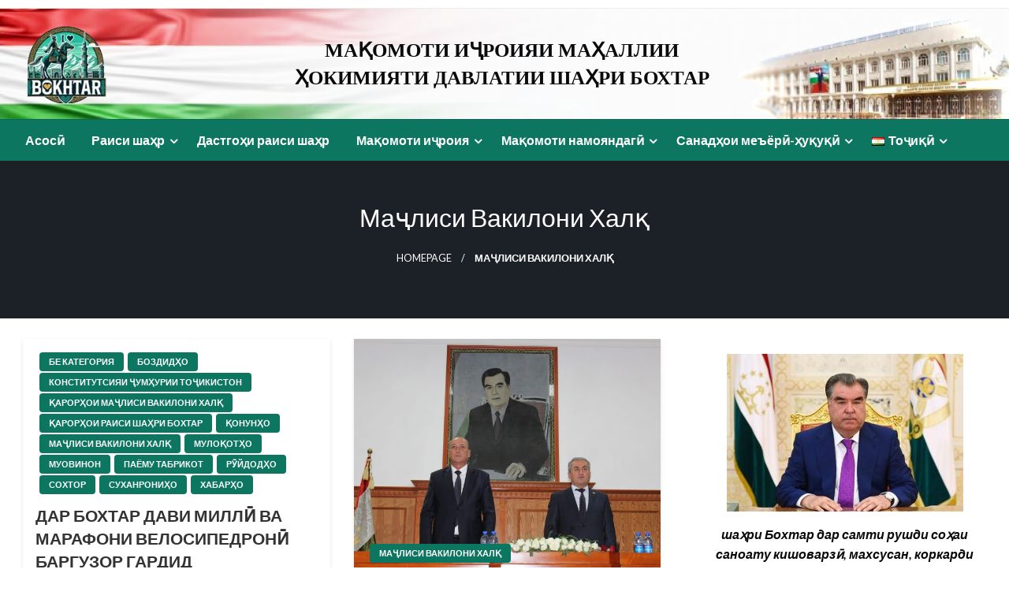

--- FILE ---
content_type: text/html; charset=UTF-8
request_url: https://bokhtar.tj/category/%D0%BC%D0%B0%D2%B7%D0%BB%D0%B8%D1%81%D0%B8-%D0%B2%D0%B0%D0%BA%D0%B8%D0%BB%D0%BE%D0%BD%D0%B8-%D1%85%D0%B0%D0%BB%D2%9B/
body_size: 13024
content:

<!DOCTYPE html>
<html lang="tj-TJ">

<head>
	<meta http-equiv="Content-Type" content="text/html; charset=UTF-8" />
	<meta name="viewport" content="width=device-width, initial-scale=1.0">
		<title>Маҷлиси вакилони халқ</title>
<link rel='dns-prefetch' href='//fonts.googleapis.com' />
<link rel='dns-prefetch' href='//s.w.org' />
<link rel="alternate" type="application/rss+xml" title=" &raquo; Feed" href="https://bokhtar.tj/feed/" />
<link rel="alternate" type="application/rss+xml" title=" &raquo; Comments Feed" href="https://bokhtar.tj/comments/feed/" />
<link rel="alternate" type="application/rss+xml" title=" &raquo; Маҷлиси вакилони халқ Category Feed" href="https://bokhtar.tj/category/%d0%bc%d0%b0%d2%b7%d0%bb%d0%b8%d1%81%d0%b8-%d0%b2%d0%b0%d0%ba%d0%b8%d0%bb%d0%be%d0%bd%d0%b8-%d1%85%d0%b0%d0%bb%d2%9b/feed/" />
		<script type="text/javascript">
			window._wpemojiSettings = {"baseUrl":"https:\/\/s.w.org\/images\/core\/emoji\/13.0.0\/72x72\/","ext":".png","svgUrl":"https:\/\/s.w.org\/images\/core\/emoji\/13.0.0\/svg\/","svgExt":".svg","source":{"concatemoji":"https:\/\/bokhtar.tj\/wp-includes\/js\/wp-emoji-release.min.js?ver=5.5.17"}};
			!function(e,a,t){var n,r,o,i=a.createElement("canvas"),p=i.getContext&&i.getContext("2d");function s(e,t){var a=String.fromCharCode;p.clearRect(0,0,i.width,i.height),p.fillText(a.apply(this,e),0,0);e=i.toDataURL();return p.clearRect(0,0,i.width,i.height),p.fillText(a.apply(this,t),0,0),e===i.toDataURL()}function c(e){var t=a.createElement("script");t.src=e,t.defer=t.type="text/javascript",a.getElementsByTagName("head")[0].appendChild(t)}for(o=Array("flag","emoji"),t.supports={everything:!0,everythingExceptFlag:!0},r=0;r<o.length;r++)t.supports[o[r]]=function(e){if(!p||!p.fillText)return!1;switch(p.textBaseline="top",p.font="600 32px Arial",e){case"flag":return s([127987,65039,8205,9895,65039],[127987,65039,8203,9895,65039])?!1:!s([55356,56826,55356,56819],[55356,56826,8203,55356,56819])&&!s([55356,57332,56128,56423,56128,56418,56128,56421,56128,56430,56128,56423,56128,56447],[55356,57332,8203,56128,56423,8203,56128,56418,8203,56128,56421,8203,56128,56430,8203,56128,56423,8203,56128,56447]);case"emoji":return!s([55357,56424,8205,55356,57212],[55357,56424,8203,55356,57212])}return!1}(o[r]),t.supports.everything=t.supports.everything&&t.supports[o[r]],"flag"!==o[r]&&(t.supports.everythingExceptFlag=t.supports.everythingExceptFlag&&t.supports[o[r]]);t.supports.everythingExceptFlag=t.supports.everythingExceptFlag&&!t.supports.flag,t.DOMReady=!1,t.readyCallback=function(){t.DOMReady=!0},t.supports.everything||(n=function(){t.readyCallback()},a.addEventListener?(a.addEventListener("DOMContentLoaded",n,!1),e.addEventListener("load",n,!1)):(e.attachEvent("onload",n),a.attachEvent("onreadystatechange",function(){"complete"===a.readyState&&t.readyCallback()})),(n=t.source||{}).concatemoji?c(n.concatemoji):n.wpemoji&&n.twemoji&&(c(n.twemoji),c(n.wpemoji)))}(window,document,window._wpemojiSettings);
		</script>
		<style type="text/css">
img.wp-smiley,
img.emoji {
	display: inline !important;
	border: none !important;
	box-shadow: none !important;
	height: 1em !important;
	width: 1em !important;
	margin: 0 .07em !important;
	vertical-align: -0.1em !important;
	background: none !important;
	padding: 0 !important;
}
</style>
	<link rel='stylesheet' id='sby_styles-css'  href='https://bokhtar.tj/wp-content/plugins/feeds-for-youtube/css/sb-youtube.min.css?ver=1.2.3' type='text/css' media='all' />
<link rel='stylesheet' id='wp-block-library-css'  href='https://bokhtar.tj/wp-includes/css/dist/block-library/style.min.css?ver=5.5.17' type='text/css' media='all' />
<link rel='stylesheet' id='wp-block-library-theme-css'  href='https://bokhtar.tj/wp-includes/css/dist/block-library/theme.min.css?ver=5.5.17' type='text/css' media='all' />
<link rel='stylesheet' id='menu-image-css'  href='https://bokhtar.tj/wp-content/plugins/menu-image/includes/css/menu-image.css?ver=2.9.6' type='text/css' media='all' />
<link rel='stylesheet' id='newspaperss_core-css'  href='https://bokhtar.tj/wp-content/themes/newspaperss/css/newspaperss.min.css?ver=1.0' type='text/css' media='all' />
<link rel='stylesheet' id='fontawesome-css'  href='https://bokhtar.tj/wp-content/themes/newspaperss/fonts/awesome/css/font-awesome.min.css?ver=1' type='text/css' media='all' />
<link rel='stylesheet' id='newspaperss-fonts-css'  href='//fonts.googleapis.com/css?family=Ubuntu%3A400%2C500%2C700%7CLato%3A400%2C700%2C400italic%2C700italic%7COpen+Sans%3A400%2C400italic%2C700&#038;subset=latin%2Clatin-ext' type='text/css' media='all' />
<link rel='stylesheet' id='newspaperss-style-css'  href='https://bokhtar.tj/wp-content/themes/pattern-newspaper/style.css?ver=1.1.0' type='text/css' media='all' />
<style id='newspaperss-style-inline-css' type='text/css'>
.tagcloud a ,
	.post-cat-info a,
	.lates-post-warp .button.secondary,
	.comment-form .form-submit input#submit,
	a.box-comment-btn,
	.comment-form .form-submit input[type='submit'],
	h2.comment-reply-title,
	.widget_search .search-submit,
	.woocommerce nav.woocommerce-pagination ul li span.current,
	.woocommerce ul.products li.product .button,
	.woocommerce div.product form.cart .button,
	.woocommerce #respond input#submit.alt, .woocommerce a.button.alt,
	.woocommerce button.button.alt, .woocommerce input.button.alt,
	.woocommerce #respond input#submit, .woocommerce a.button,
	.woocommerce button.button, .woocommerce input.button,
	.pagination li a,
	.author-links a,
	#blog-content .navigation .nav-links .current,
	.bubbly-button,
	.scroll_to_top
	{
		color: #ffffff !important;
	}.tagcloud a:hover ,
		.post-cat-info a:hover,
		.lates-post-warp .button.secondary:hover,
		.comment-form .form-submit input#submit:hover,
		a.box-comment-btn:hover,
		.comment-form .form-submit input[type='submit']:hover,
		.widget_search .search-submit:hover,
		.pagination li a:hover,
		.author-links a:hover,
		.head-bottom-area  .is-dropdown-submenu .is-dropdown-submenu-item :hover,
		.woocommerce div.product div.summary a,
		.bubbly-button:hover,
		.slider-right .post-header .post-cat-info .cat-info-el:hover
		{
			color: #ffffff !important;
		}.slider-container .cat-info-el,
		.slider-right .post-header .post-cat-info .cat-info-el
		{
			color: #ffffff !important;
		}
		woocommerce-product-details__short-description,
		.woocommerce div.product .product_title,
		.woocommerce div.product p.price,
		.woocommerce div.product span.price
		{
			color: #232323 ;
		}#footer .top-footer-wrap .textwidget p,
		#footer .top-footer-wrap,
		#footer .block-content-recent .card-section .post-list .post-title a,
		#footer .block-content-recent .post-list .post-meta-info .meta-info-el,
		#footer .widget_nav_menu .widget li a,
		#footer .widget li a
		{
			color: #edffff  ;
		}.head-bottom-area .dropdown.menu a,
	.search-wrap .search-field,
	.head-bottom-area .dropdown.menu .is-dropdown-submenu > li a,
	.home .head-bottom-area .dropdown.menu .current-menu-item a
	{
		color: #fff  ;
	}
	.search-wrap::before
	{
		background-color: #fff  ;
	}
	.search-wrap
	{
		border-color: #fff  ;
	}
	.main-menu .is-dropdown-submenu .is-dropdown-submenu-parent.opens-left > a::after,
	.is-dropdown-submenu .is-dropdown-submenu-parent.opens-right > a::after
	{
		border-right-color: #fff  ;
	}
</style>
<link rel='stylesheet' id='newspaperss-style-parent-css'  href='https://bokhtar.tj/wp-content/themes/newspaperss/style.css?ver=5.5.17' type='text/css' media='all' />
<link rel='stylesheet' id='patternnewspaper-style-css'  href='https://bokhtar.tj/wp-content/themes/pattern-newspaper/style.css?ver=1.0.0' type='text/css' media='all' />
<script type='text/javascript' id="nb-jquery" src='https://bokhtar.tj/wp-includes/js/jquery/jquery.js?ver=1.12.4-wp' id='jquery-core-js'></script>
<script type='text/javascript' src='https://bokhtar.tj/wp-content/themes/newspaperss/js/newspaperss.min.js?ver=1' id='newspaperss_js-js'></script>
<script type='text/javascript' src='https://bokhtar.tj/wp-content/themes/newspaperss/js/newspaperss_other.min.js?ver=1' id='newspaperss_other-js'></script>
<link rel="https://api.w.org/" href="https://bokhtar.tj/wp-json/" /><link rel="alternate" type="application/json" href="https://bokhtar.tj/wp-json/wp/v2/categories/28" /><link rel="EditURI" type="application/rsd+xml" title="RSD" href="https://bokhtar.tj/xmlrpc.php?rsd" />
<link rel="wlwmanifest" type="application/wlwmanifest+xml" href="https://bokhtar.tj/wp-includes/wlwmanifest.xml" /> 
<meta name="generator" content="WordPress 5.5.17" />
		<style id="newspaperss-custom-header-styles" type="text/css">
				.site-title,
		.site-description {
			position: absolute;
			clip: rect(1px, 1px, 1px, 1px);
		}
		</style>
	<style type="text/css" id="custom-background-css">
body.custom-background { background-color: #ffffff; background-image: url("https://bokhtar.tj/wp-content/uploads/2024/10/7777.png"); background-position: left top; background-size: cover; background-repeat: no-repeat; background-attachment: fixed; }
</style>
	<link rel="icon" href="https://bokhtar.tj/wp-content/uploads/2024/10/cropped-Emblem_of_Tajikistan-1-2-32x32.png" sizes="32x32" />
<link rel="icon" href="https://bokhtar.tj/wp-content/uploads/2024/10/cropped-Emblem_of_Tajikistan-1-2-192x192.png" sizes="192x192" />
<link rel="apple-touch-icon" href="https://bokhtar.tj/wp-content/uploads/2024/10/cropped-Emblem_of_Tajikistan-1-2-180x180.png" />
<meta name="msapplication-TileImage" content="https://bokhtar.tj/wp-content/uploads/2024/10/cropped-Emblem_of_Tajikistan-1-2-270x270.png" />
		<style type="text/css" id="wp-custom-css">
			
		</style>
		<style id="kirki-inline-styles">.postpage_subheader{background-color:#1c2127;}#topmenu .top-bar .top-bar-left .menu a{font-size:0.75rem;}.head-bottom-area .dropdown.menu .current-menu-item a{color:#2fc2e3;}.head-bottom-area .dropdown.menu a{font-weight:700;}#main-content-sticky{background:#fff;}body{font-size:inherit;line-height:1.6;text-transform:none;}.slider-container .post-header-outer{background:rgba(0,0,0,0.14);}.slider-container .post-header .post-title a,.slider-container .post-meta-info .meta-info-el a,.slider-container .meta-info-date{color:#fff;}.slider-container .cat-info-el,.slider-right .post-header .post-cat-info .cat-info-el{background-color:#383838;}.woocommerce .button{-webkit-box-shadow:0 2px 2px 0 rgba(0,188,212,0.3), 0 3px 1px -2px rgba(0,188,212,0.3), 0 1px 5px 0 rgba(0,188,212,0.3);-moz-box-shadow:0 2px 2px 0 rgba(0,188,212,0.3), 0 3px 1px -2px rgba(0,188,212,0.3), 0 1px 5px 0 rgba(0,188,212,0.3);box-shadow:0 2px 2px 0 rgba(0,188,212,0.3), 0 3px 1px -2px rgba(0,188,212,0.3), 0 1px 5px 0 rgba(0,188,212,0.3);}.woocommerce .button:hover{-webkit-box-shadow:-1px 11px 23px -4px rgba(0,188,212,0.3),1px -1.5px 11px -2px  rgba(0,188,212,0.3);-moz-box-shadow:-1px 11px 23px -4px rgba(0,188,212,0.3),1px -1.5px 11px -2px  rgba(0,188,212,0.3);box-shadow:-1px 11px 23px -4px rgba(0,188,212,0.3),1px -1.5px 11px -2px  rgba(0,188,212,0.3);}a:hover,.off-canvas .fa-window-close:focus,.tagcloud a:hover,.single-nav .nav-left a:hover, .single-nav .nav-right a:hover,.comment-title h2:hover,h2.comment-reply-title:hover,.meta-info-comment .comments-link a:hover,.woocommerce div.product div.summary a:hover{color:#2f2f2f;}bubbly-button:focus,.slider-right .post-header .post-cat-info .cat-info-el:hover,.bubbly-button:hover,.head-bottom-area .desktop-menu .is-dropdown-submenu-parent .is-dropdown-submenu li a:hover,.tagcloud a:hover,.viewall-text .button.secondary:hover,.single-nav a:hover>.newspaper-nav-icon,.pagination .current:hover,.pagination li a:hover,.widget_search .search-submit:hover,.comment-form .form-submit input#submit:hover, a.box-comment-btn:hover, .comment-form .form-submit input[type="submit"]:hover,.cat-info-el:hover,.comment-list .comment-reply-link:hover,.bubbly-button:active{background:#2f2f2f;}.viewall-text .shadow:hover{-webkit-box-shadow:-1px 11px 15px -8px rgba(47,47,47,0.43);-moz-box-shadow:-1px 11px 15px -8px rgba(47,47,47,0.43);box-shadow:-1px 11px 15px -8px rgba(47,47,47,0.43);}.bubbly-button:hover,.bubbly-button:active{-webkit-box-shadow:0 2px 15px rgba(47,47,47,0.43);;-moz-box-shadow:0 2px 15px rgba(47,47,47,0.43);;box-shadow:0 2px 15px rgba(47,47,47,0.43);;}.comment-form textarea:focus,.comment-form input[type="text"]:focus,.comment-form input[type="search"]:focus,.comment-form input[type="tel"]:focus,.comment-form input[type="email"]:focus,.comment-form [type=url]:focus,.comment-form [type=password]:focus{-webkit-box-shadow:0 2px 3px rgba(47,47,47,0.43);;-moz-box-shadow:0 2px 3px rgba(47,47,47,0.43);;box-shadow:0 2px 3px rgba(47,47,47,0.43);;}a:focus{outline-color:#2f2f2f;text-decoration-color:#2f2f2f;}.sliderlink:focus,.slider-right .thumbnail-post a:focus img{border-color:#2f2f2f;}.bubbly-button:before,.bubbly-button:after{background-image:radial-gradient(circle,#2f2f2f 20%, transparent 20%), radial-gradient(circle, transparent 20%, #2f2f2f 20%, transparent 30%), radial-gradient(circle, #2f2f2f 20%, transparent 20%), radial-gradient(circle, #2f2f2f 20%, transparent 20%), radial-gradient(circle, transparent 10%, #2f2f2f 15%, transparent 20%), radial-gradient(circle, #2f2f2f 20%, transparent 20%), radial-gradient(circle, #2f2f2f 20%, transparent 20%), radial-gradient(circle, #2f2f2f 20%, transparent 20%), radial-gradient(circle, #2f2f2f 20%, transparent 20%);;;}.block-header-wrap .block-title,.widget-title h3{color:#0a0a0a;}.block-header-wrap .block-title h3,.widget-title h3{border-bottom-color:#0a0a0a;}#sub_banner .breadcrumb-wraps .breadcrumbs li,#sub_banner .heade-content h1,.heade-content h1,.breadcrumbs li,.breadcrumbs a,.breadcrumbs li:not(:last-child)::after{color:#fff;}#sub_banner.sub_header_page .heade-content h1{color:#0a0a0a;}#footer .top-footer-wrap{background-color:#0c7661;}#footer .block-header-wrap .block-title h3,#footer .widget-title h3{color:#e3e3e3;border-bottom-color:#e3e3e3;}#footer .footer-copyright-wrap{background-color:#242020;}#footer .footer-copyright-text,.footer-copyright-text p,.footer-copyright-text li,.footer-copyright-text ul,.footer-copyright-text ol,.footer-copyright-text{color:#ffffff;}.woo-header-newspaperss{background:linear-gradient(to top, #f77062 0%, #fe5196 100%);;}.heade-content.woo-header-newspaperss h1,.woocommerce .woocommerce-breadcrumb a,.woocommerce .breadcrumbs li{color:#020202;}@media screen and (min-width: 64em){#wrapper{margin-top:0px;margin-bottom:0px;}}</style></head>

<body class="archive category category-28 custom-background wp-custom-logo sek-hide-rc-badge" id="top">
		<a class="skip-link screen-reader-text" href="#main-content-sticky">
		Skip to content	</a>

	<div id="wrapper" class="grid-container no-padding small-full  z-depth-2">
		<!-- Site HEADER -->
					<div id="topmenu"   >
  <div  class="grid-container">
    <div class="top-bar">
      <div class="top-bar-left">
                </div>
      <div class="top-bar-right">
                      <div class="social-btns">

                                </div>
            </div>
    </div>
  </div>
</div>
				<header id="header-top" class="header-area">
			
<div class="head-top-area " style="background:url(https://bokhtar.tj/wp-content/uploads/2024/10/cropped-Безымянный-1-fotor-2024101810054-1.png);background-size:cover; background-repeat:no-repeat;" >
  <div class="grid-container ">
        <div id="main-header" class="grid-x grid-padding-x grid-margin-y align-justify ">
      <!--  Logo -->
            <div class="cell  align-self-middle auto medium-order-1  ">
        <div id="site-title">
          <a href="https://bokhtar.tj/" class="custom-logo-link" rel="home"><img width="100" height="100" src="https://bokhtar.tj/wp-content/uploads/2024/10/DALL_E_2024-10-28_11.32.41_-_A_logo_for_the_city_of_Bokhtar_featuring_the_iconic_statue_of_a_historical_figure_on_horseback_in_the_center__alongside_a_prominent_green_minaret_towe-removebg-preview__1_.png" class="custom-logo" alt="" srcset="https://bokhtar.tj/wp-content/uploads/2024/10/DALL_E_2024-10-28_11.32.41_-_A_logo_for_the_city_of_Bokhtar_featuring_the_iconic_statue_of_a_historical_figure_on_horseback_in_the_center__alongside_a_prominent_green_minaret_towe-removebg-preview__1_.png 100w, https://bokhtar.tj/wp-content/uploads/2024/10/DALL_E_2024-10-28_11.32.41_-_A_logo_for_the_city_of_Bokhtar_featuring_the_iconic_statue_of_a_historical_figure_on_horseback_in_the_center__alongside_a_prominent_green_minaret_towe-removebg-preview__1_-24x24.png 24w, https://bokhtar.tj/wp-content/uploads/2024/10/DALL_E_2024-10-28_11.32.41_-_A_logo_for_the_city_of_Bokhtar_featuring_the_iconic_statue_of_a_historical_figure_on_horseback_in_the_center__alongside_a_prominent_green_minaret_towe-removebg-preview__1_-36x36.png 36w, https://bokhtar.tj/wp-content/uploads/2024/10/DALL_E_2024-10-28_11.32.41_-_A_logo_for_the_city_of_Bokhtar_featuring_the_iconic_statue_of_a_historical_figure_on_horseback_in_the_center__alongside_a_prominent_green_minaret_towe-removebg-preview__1_-48x48.png 48w" sizes="(max-width: 100px) 100vw, 100px" /></a>          <h1 class="site-title">
            <a href="https://bokhtar.tj/" rel="home"></a>
          </h1>
                  </div>
      </div>
      <!-- /.End Of Logo -->
              <div class="cell align-self-middle  medium-order-2 large-8  ">
          <div id="custom_html-16" class="widget_text widget widget_custom_html" data-widget-id="custom_html-16"><div class="textwidget custom-html-widget"><style>
    h2 {
        font-size: 25px; 
        text-align: center; 
        margin: 0 auto;
			margin-left: -420px; /* Центрирование по горизонтали */
        cursor: pointer; 
        font-family: Roman; 
    }

    /* Для экранов шириной до 900px */
    @media only screen and (max-width: 900px) {
        h2 {
            font-size: 22px; 
            margin: 20px auto;
        }
    }

    /* Для экранов шириной до 600px */
    @media only screen and (max-width: 600px) {
        h2 {
            font-size: 20px; 
            margin: 15px auto;
        }
    }
</style>

<h2>
    <strong>МАҚОМОТИ ИҶРОИЯИ МАҲАЛЛИИ <br> ҲОКИМИЯТИ ДАВЛАТИИ ШАҲРИ БОХТАР</strong>
</h2>
</div></div>        </div>
          </div>
  </div>
</div>			<!-- Mobile Menu -->
			<!-- Mobile Menu -->

<div class="off-canvas-wrapper " >
  <div class="reveal reveal-menu position-right off-canvas animated " id="mobile-menu-newspaperss" data-reveal >
    <button class="reveal-b-close " aria-label="Close menu" type="button" data-close>
      <i class="fa fa-window-close" aria-hidden="true"></i>
    </button>
    <div class="multilevel-offcanvas " >
       <ul id="menu-main-menu" class="vertical menu accordion-menu " data-accordion-menu data-close-on-click-inside="false"><li id="menu-item-11" class="menu-item menu-item-type-custom menu-item-object-custom menu-item-home menu-item-11"><a href="http://bokhtar.tj/">Асосӣ</a></li>
<li id="menu-item-12" class="menu-item menu-item-type-custom menu-item-object-custom menu-item-home menu-item-has-children menu-item-12"><a href="https://bokhtar.tj/">Раиси шаҳр</a>
<ul class="vertical menu nested">
	<li id="menu-item-16" class="menu-item menu-item-type-post_type menu-item-object-page menu-item-16"><a href="https://bokhtar.tj/%d1%82%d0%b0%d1%80%d2%b7%d1%83%d0%bc%d0%b0%d0%b8-%d2%b3%d0%be%d0%bb/">Тарҷумаи ҳол</a></li>
	<li id="menu-item-17" class="menu-item menu-item-type-taxonomy menu-item-object-category menu-item-17"><a href="https://bokhtar.tj/category/%d0%b1%d0%be%d0%b7%d0%b4%d0%b8%d0%b4%d2%b3%d0%be/">Боздидҳо</a></li>
	<li id="menu-item-325" class="menu-item menu-item-type-taxonomy menu-item-object-category menu-item-325"><a href="https://bokhtar.tj/category/%d1%80%d3%af%d0%b9%d0%b4%d0%be%d0%b4%d2%b3%d0%be/">Рӯйдодҳо</a></li>
	<li id="menu-item-18" class="menu-item menu-item-type-taxonomy menu-item-object-category menu-item-18"><a href="https://bokhtar.tj/category/%d0%bc%d1%83%d0%bb%d0%be%d2%9b%d0%be%d1%82%d2%b3%d0%be/">Мулоқотҳо</a></li>
	<li id="menu-item-19" class="menu-item menu-item-type-taxonomy menu-item-object-category menu-item-19"><a href="https://bokhtar.tj/category/%d0%bf%d0%b0%d1%91%d0%bc%d1%83-%d1%82%d0%b0%d0%b1%d1%80%d0%b8%d0%ba%d0%be%d1%82/">Паёму табрикот</a></li>
	<li id="menu-item-20" class="menu-item menu-item-type-taxonomy menu-item-object-category menu-item-20"><a href="https://bokhtar.tj/category/%d1%81%d1%83%d1%85%d0%b0%d0%bd%d1%80%d0%be%d0%bd%d0%b8%d2%b3%d0%be/">Суханрониҳо</a></li>
</ul>
</li>
<li id="menu-item-75" class="menu-item menu-item-type-post_type menu-item-object-page menu-item-75"><a href="https://bokhtar.tj/%d0%b4%d0%b0%d1%81%d1%82%d0%b3%d0%be%d2%b3%d0%b8-%d1%80%d0%b0%d0%b8%d1%81%d0%b8-%d1%88%d0%b0%d2%b3%d1%80/">Дастгоҳи раиси шаҳр</a></li>
<li id="menu-item-21" class="menu-item menu-item-type-custom menu-item-object-custom menu-item-home menu-item-has-children menu-item-21"><a href="https://bokhtar.tj/">Мақомоти иҷроия</a>
<ul class="vertical menu nested">
	<li id="menu-item-276" class="menu-item menu-item-type-taxonomy menu-item-object-category menu-item-276"><a href="https://bokhtar.tj/category/%d0%bc%d1%83%d0%be%d0%b2%d0%b8%d0%bd%d0%be%d0%bd/">Муовинони раиси шаҳри Бохтар</a></li>
	<li id="menu-item-25" class="menu-item menu-item-type-taxonomy menu-item-object-category menu-item-25"><a href="https://bokhtar.tj/category/%d1%81%d0%be%d1%85%d1%82%d0%be%d1%80/">Сохтор</a></li>
	<li id="menu-item-28" class="menu-item menu-item-type-post_type menu-item-object-page menu-item-28"><a href="https://bokhtar.tj/%d0%b2%d0%be%d2%b3%d0%b8%d0%b4%d2%b3%d0%be%d0%b8-%d1%81%d0%be%d1%85%d1%82%d0%be%d1%80%d0%b8%d0%b8-%d0%bc%d0%b0%d2%9b%d0%be%d0%bc%d0%be%d1%82%d0%b8-%d0%b8%d2%b7%d1%80%d0%be%d0%b8%d1%8f/">Воҳидҳои сохтории мақомоти иҷроия</a></li>
</ul>
</li>
<li id="menu-item-29" class="menu-item menu-item-type-custom menu-item-object-custom menu-item-home current-menu-ancestor current-menu-parent menu-item-has-children menu-item-29"><a href="https://bokhtar.tj/">Мақомоти намояндагӣ</a>
<ul class="vertical menu nested">
	<li id="menu-item-33" class="menu-item menu-item-type-taxonomy menu-item-object-category menu-item-33"><a href="https://bokhtar.tj/category/%d2%9b%d0%b0%d1%80%d0%be%d1%80%d2%b3%d0%be%d0%b8-%d1%80%d0%b0%d0%b8%d1%81%d0%b8-%d1%88%d0%b0%d2%b3%d1%80%d0%b8-%d0%b1%d0%be%d1%85%d1%82%d0%b0%d1%80/">Қарорҳои раиси шаҳри Бохтар</a></li>
	<li id="menu-item-34" class="menu-item menu-item-type-taxonomy menu-item-object-category current-menu-item menu-item-34"><a href="https://bokhtar.tj/category/%d0%bc%d0%b0%d2%b7%d0%bb%d0%b8%d1%81%d0%b8-%d0%b2%d0%b0%d0%ba%d0%b8%d0%bb%d0%be%d0%bd%d0%b8-%d1%85%d0%b0%d0%bb%d2%9b/" aria-current="page">Маҷлиси вакилони халқ</a></li>
	<li id="menu-item-32" class="menu-item menu-item-type-post_type menu-item-object-page menu-item-32"><a href="https://bokhtar.tj/%d1%82%d0%b0%d1%8a%d1%80%d0%b8%d1%85%d0%b8-%d1%88%d0%b0%d2%b3%d1%80%d0%b8-%d0%b1%d0%be%d1%85%d1%82%d0%b0%d1%80/">Таърихи шаҳри Бохтар</a></li>
</ul>
</li>
<li id="menu-item-37" class="menu-item menu-item-type-custom menu-item-object-custom menu-item-home menu-item-has-children menu-item-37"><a href="https://bokhtar.tj/">Санадҳои меъёрӣ-ҳуқуқӣ</a>
<ul class="vertical menu nested">
	<li id="menu-item-36" class="menu-item menu-item-type-taxonomy menu-item-object-category menu-item-36"><a href="https://bokhtar.tj/category/%d2%9b%d0%be%d0%bd%d1%83%d0%bd%d2%b3%d0%be/">Қонунҳо</a></li>
	<li id="menu-item-72" class="menu-item menu-item-type-taxonomy menu-item-object-category menu-item-72"><a href="https://bokhtar.tj/category/%d0%ba%d0%be%d0%bd%d1%81%d1%82%d0%b8%d1%82%d1%83%d1%82%d1%81%d0%b8%d1%8f%d0%b8-%d2%b7%d1%83%d0%bc%d2%b3%d1%83%d1%80%d0%b8%d0%b8-%d1%82%d0%be%d2%b7%d0%b8%d0%ba%d0%b8%d1%81%d1%82%d0%be%d0%bd/" class="menu-image-title-before menu-image-not-hovered"><span class="menu-image-title-before menu-image-title">КОНСТИТУТСИЯИ ҶТ</span><img width="18" height="24" src="https://bokhtar.tj/wp-content/uploads/2024/10/c8bc579716d220284dabf41e7ca6a091_XL-removebg-preview-1-18x24.png" class="menu-image menu-image-title-before" alt="" loading="lazy" /></a></li>
	<li id="menu-item-38" class="menu-item menu-item-type-taxonomy menu-item-object-category menu-item-38"><a href="https://bokhtar.tj/category/%d2%9b%d0%b0%d1%80%d0%be%d1%80%d2%b3%d0%be%d0%b8-%d0%bc%d0%b0%d2%b7%d0%bb%d0%b8%d1%81%d0%b8-%d0%b2%d0%b0%d0%ba%d0%b8%d0%bb%d0%be%d0%bd%d0%b8-%d1%85%d0%b0%d0%bb%d2%9b/">Қарорҳои маҷлиси вакилони халқ</a></li>
</ul>
</li>
<li id="menu-item-1676" class="pll-parent-menu-item menu-item menu-item-type-custom menu-item-object-custom menu-item-has-children menu-item-1676"><a href="#pll_switcher"><img src="[data-uri]" title="Тоҷиқӣ (tj_TJ)" alt="Тоҷиқӣ" width="16" height="11" style="width: 16px; height: 11px;" /><span style="margin-left:0.3em;">Тоҷиқӣ</span></a>
<ul class="vertical menu nested">
	<li id="menu-item-1676-ru" class="lang-item lang-item-6 lang-item-ru no-translation lang-item-first menu-item menu-item-type-custom menu-item-object-custom menu-item-1676-ru"><a href="https://bokhtar.tj/ru/" hreflang="ru-RU" lang="ru-RU"><img src="[data-uri]" title="Русский (ru_RU)" alt="Русский" width="16" height="11" style="width: 16px; height: 11px;" /><span style="margin-left:0.3em;">Русский</span></a></li>
	<li id="menu-item-1676-tj" class="lang-item lang-item-11 lang-item-tj current-lang menu-item menu-item-type-custom menu-item-object-custom menu-item-1676-tj"><a href="https://bokhtar.tj/category/%d0%bc%d0%b0%d2%b7%d0%bb%d0%b8%d1%81%d0%b8-%d0%b2%d0%b0%d0%ba%d0%b8%d0%bb%d0%be%d0%bd%d0%b8-%d1%85%d0%b0%d0%bb%d2%9b/" hreflang="tj-TJ" lang="tj-TJ"><img src="[data-uri]" title="Тоҷиқӣ (tj_TJ)" alt="Тоҷиқӣ" width="16" height="11" style="width: 16px; height: 11px;" /><span style="margin-left:0.3em;">Тоҷиқӣ</span></a></li>
</ul>
</li>
</ul>    </div>
  </div>

  <div class="mobile-menu off-canvas-content" data-off-canvas-content >
         <div class="float-center">
        <div id="custom_html-16" class="widget_text widget widget_custom_html" data-widget-id="custom_html-16"><div class="textwidget custom-html-widget"><style>
    h2 {
        font-size: 25px; 
        text-align: center; 
        margin: 0 auto;
			margin-left: -420px; /* Центрирование по горизонтали */
        cursor: pointer; 
        font-family: Roman; 
    }

    /* Для экранов шириной до 900px */
    @media only screen and (max-width: 900px) {
        h2 {
            font-size: 22px; 
            margin: 20px auto;
        }
    }

    /* Для экранов шириной до 600px */
    @media only screen and (max-width: 600px) {
        h2 {
            font-size: 20px; 
            margin: 15px auto;
        }
    }
</style>

<h2>
    <strong>МАҚОМОТИ ИҶРОИЯИ МАҲАЛЛИИ <br> ҲОКИМИЯТИ ДАВЛАТИИ ШАҲРИ БОХТАР</strong>
</h2>
</div></div>     </div>
        <div class="title-bar no-js "  data-hide-for="large" data-sticky data-margin-top="0" data-top-anchor="main-content-sticky" data-sticky-on="small"  >
      <div class="title-bar-left ">
        <div class="logo title-bar-title ">
          <a href="https://bokhtar.tj/" class="custom-logo-link" rel="home"><img width="100" height="100" src="https://bokhtar.tj/wp-content/uploads/2024/10/DALL_E_2024-10-28_11.32.41_-_A_logo_for_the_city_of_Bokhtar_featuring_the_iconic_statue_of_a_historical_figure_on_horseback_in_the_center__alongside_a_prominent_green_minaret_towe-removebg-preview__1_.png" class="custom-logo" alt="" srcset="https://bokhtar.tj/wp-content/uploads/2024/10/DALL_E_2024-10-28_11.32.41_-_A_logo_for_the_city_of_Bokhtar_featuring_the_iconic_statue_of_a_historical_figure_on_horseback_in_the_center__alongside_a_prominent_green_minaret_towe-removebg-preview__1_.png 100w, https://bokhtar.tj/wp-content/uploads/2024/10/DALL_E_2024-10-28_11.32.41_-_A_logo_for_the_city_of_Bokhtar_featuring_the_iconic_statue_of_a_historical_figure_on_horseback_in_the_center__alongside_a_prominent_green_minaret_towe-removebg-preview__1_-24x24.png 24w, https://bokhtar.tj/wp-content/uploads/2024/10/DALL_E_2024-10-28_11.32.41_-_A_logo_for_the_city_of_Bokhtar_featuring_the_iconic_statue_of_a_historical_figure_on_horseback_in_the_center__alongside_a_prominent_green_minaret_towe-removebg-preview__1_-36x36.png 36w, https://bokhtar.tj/wp-content/uploads/2024/10/DALL_E_2024-10-28_11.32.41_-_A_logo_for_the_city_of_Bokhtar_featuring_the_iconic_statue_of_a_historical_figure_on_horseback_in_the_center__alongside_a_prominent_green_minaret_towe-removebg-preview__1_-48x48.png 48w" sizes="(max-width: 100px) 100vw, 100px" /></a>          <h1 class="site-title">
            <a href="https://bokhtar.tj/" rel="home"></a>
          </h1>
                  </div>
      </div>
      <div class="top-bar-right">
        <div class="title-bar-right nav-bar">
          <li>
            <button class="offcanvas-trigger" type="button" data-open="mobile-menu-newspaperss">

              <div class="hamburger">
                <span class="line"></span>
                <span class="line"></span>
                <span class="line"></span>
              </div>
            </button>
          </li>
        </div>
      </div>
    </div>
  </div>
</div>
			<!-- Mobile Menu -->
			<!-- Start Of bottom Head -->
			<div id="header-bottom" class="head-bottom-area animated"  data-sticky data-sticky-on="large" data-options="marginTop:0;" style="width:100%" data-top-anchor="main-content-sticky" >
				<div class="grid-container">
					<div class="top-bar main-menu no-js" id="the-menu">
												<div class="menu-position left" data-magellan data-magellan-top-offset="60">
															<ul id="menu-main-menu-1 " class="horizontal menu  desktop-menu" data-responsive-menu="dropdown"  data-trap-focus="true"  ><li class="menu-item menu-item-type-custom menu-item-object-custom menu-item-home menu-item-11"><a href="http://bokhtar.tj/">Асосӣ</a></li>
<li class="menu-item menu-item-type-custom menu-item-object-custom menu-item-home menu-item-has-children menu-item-12"><a href="https://bokhtar.tj/">Раиси шаҳр</a>
<ul class="menu">
	<li class="menu-item menu-item-type-post_type menu-item-object-page menu-item-16"><a href="https://bokhtar.tj/%d1%82%d0%b0%d1%80%d2%b7%d1%83%d0%bc%d0%b0%d0%b8-%d2%b3%d0%be%d0%bb/">Тарҷумаи ҳол</a></li>
	<li class="menu-item menu-item-type-taxonomy menu-item-object-category menu-item-17"><a href="https://bokhtar.tj/category/%d0%b1%d0%be%d0%b7%d0%b4%d0%b8%d0%b4%d2%b3%d0%be/">Боздидҳо</a></li>
	<li class="menu-item menu-item-type-taxonomy menu-item-object-category menu-item-325"><a href="https://bokhtar.tj/category/%d1%80%d3%af%d0%b9%d0%b4%d0%be%d0%b4%d2%b3%d0%be/">Рӯйдодҳо</a></li>
	<li class="menu-item menu-item-type-taxonomy menu-item-object-category menu-item-18"><a href="https://bokhtar.tj/category/%d0%bc%d1%83%d0%bb%d0%be%d2%9b%d0%be%d1%82%d2%b3%d0%be/">Мулоқотҳо</a></li>
	<li class="menu-item menu-item-type-taxonomy menu-item-object-category menu-item-19"><a href="https://bokhtar.tj/category/%d0%bf%d0%b0%d1%91%d0%bc%d1%83-%d1%82%d0%b0%d0%b1%d1%80%d0%b8%d0%ba%d0%be%d1%82/">Паёму табрикот</a></li>
	<li class="menu-item menu-item-type-taxonomy menu-item-object-category menu-item-20"><a href="https://bokhtar.tj/category/%d1%81%d1%83%d1%85%d0%b0%d0%bd%d1%80%d0%be%d0%bd%d0%b8%d2%b3%d0%be/">Суханрониҳо</a></li>
</ul>
</li>
<li class="menu-item menu-item-type-post_type menu-item-object-page menu-item-75"><a href="https://bokhtar.tj/%d0%b4%d0%b0%d1%81%d1%82%d0%b3%d0%be%d2%b3%d0%b8-%d1%80%d0%b0%d0%b8%d1%81%d0%b8-%d1%88%d0%b0%d2%b3%d1%80/">Дастгоҳи раиси шаҳр</a></li>
<li class="menu-item menu-item-type-custom menu-item-object-custom menu-item-home menu-item-has-children menu-item-21"><a href="https://bokhtar.tj/">Мақомоти иҷроия</a>
<ul class="menu">
	<li class="menu-item menu-item-type-taxonomy menu-item-object-category menu-item-276"><a href="https://bokhtar.tj/category/%d0%bc%d1%83%d0%be%d0%b2%d0%b8%d0%bd%d0%be%d0%bd/">Муовинони раиси шаҳри Бохтар</a></li>
	<li class="menu-item menu-item-type-taxonomy menu-item-object-category menu-item-25"><a href="https://bokhtar.tj/category/%d1%81%d0%be%d1%85%d1%82%d0%be%d1%80/">Сохтор</a></li>
	<li class="menu-item menu-item-type-post_type menu-item-object-page menu-item-28"><a href="https://bokhtar.tj/%d0%b2%d0%be%d2%b3%d0%b8%d0%b4%d2%b3%d0%be%d0%b8-%d1%81%d0%be%d1%85%d1%82%d0%be%d1%80%d0%b8%d0%b8-%d0%bc%d0%b0%d2%9b%d0%be%d0%bc%d0%be%d1%82%d0%b8-%d0%b8%d2%b7%d1%80%d0%be%d0%b8%d1%8f/">Воҳидҳои сохтории мақомоти иҷроия</a></li>
</ul>
</li>
<li class="menu-item menu-item-type-custom menu-item-object-custom menu-item-home current-menu-ancestor current-menu-parent menu-item-has-children menu-item-29"><a href="https://bokhtar.tj/">Мақомоти намояндагӣ</a>
<ul class="menu">
	<li class="menu-item menu-item-type-taxonomy menu-item-object-category menu-item-33"><a href="https://bokhtar.tj/category/%d2%9b%d0%b0%d1%80%d0%be%d1%80%d2%b3%d0%be%d0%b8-%d1%80%d0%b0%d0%b8%d1%81%d0%b8-%d1%88%d0%b0%d2%b3%d1%80%d0%b8-%d0%b1%d0%be%d1%85%d1%82%d0%b0%d1%80/">Қарорҳои раиси шаҳри Бохтар</a></li>
	<li class="menu-item menu-item-type-taxonomy menu-item-object-category current-menu-item menu-item-34"><a href="https://bokhtar.tj/category/%d0%bc%d0%b0%d2%b7%d0%bb%d0%b8%d1%81%d0%b8-%d0%b2%d0%b0%d0%ba%d0%b8%d0%bb%d0%be%d0%bd%d0%b8-%d1%85%d0%b0%d0%bb%d2%9b/" aria-current="page">Маҷлиси вакилони халқ</a></li>
	<li class="menu-item menu-item-type-post_type menu-item-object-page menu-item-32"><a href="https://bokhtar.tj/%d1%82%d0%b0%d1%8a%d1%80%d0%b8%d1%85%d0%b8-%d1%88%d0%b0%d2%b3%d1%80%d0%b8-%d0%b1%d0%be%d1%85%d1%82%d0%b0%d1%80/">Таърихи шаҳри Бохтар</a></li>
</ul>
</li>
<li class="menu-item menu-item-type-custom menu-item-object-custom menu-item-home menu-item-has-children menu-item-37"><a href="https://bokhtar.tj/">Санадҳои меъёрӣ-ҳуқуқӣ</a>
<ul class="menu">
	<li class="menu-item menu-item-type-taxonomy menu-item-object-category menu-item-36"><a href="https://bokhtar.tj/category/%d2%9b%d0%be%d0%bd%d1%83%d0%bd%d2%b3%d0%be/">Қонунҳо</a></li>
	<li class="menu-item menu-item-type-taxonomy menu-item-object-category menu-item-72"><a href="https://bokhtar.tj/category/%d0%ba%d0%be%d0%bd%d1%81%d1%82%d0%b8%d1%82%d1%83%d1%82%d1%81%d0%b8%d1%8f%d0%b8-%d2%b7%d1%83%d0%bc%d2%b3%d1%83%d1%80%d0%b8%d0%b8-%d1%82%d0%be%d2%b7%d0%b8%d0%ba%d0%b8%d1%81%d1%82%d0%be%d0%bd/" class="menu-image-title-before menu-image-not-hovered"><span class="menu-image-title-before menu-image-title">КОНСТИТУТСИЯИ ҶТ</span><img width="18" height="24" src="https://bokhtar.tj/wp-content/uploads/2024/10/c8bc579716d220284dabf41e7ca6a091_XL-removebg-preview-1-18x24.png" class="menu-image menu-image-title-before" alt="" loading="lazy" /></a></li>
	<li class="menu-item menu-item-type-taxonomy menu-item-object-category menu-item-38"><a href="https://bokhtar.tj/category/%d2%9b%d0%b0%d1%80%d0%be%d1%80%d2%b3%d0%be%d0%b8-%d0%bc%d0%b0%d2%b7%d0%bb%d0%b8%d1%81%d0%b8-%d0%b2%d0%b0%d0%ba%d0%b8%d0%bb%d0%be%d0%bd%d0%b8-%d1%85%d0%b0%d0%bb%d2%9b/">Қарорҳои маҷлиси вакилони халқ</a></li>
</ul>
</li>
<li class="pll-parent-menu-item menu-item menu-item-type-custom menu-item-object-custom menu-item-has-children menu-item-1676"><a href="#pll_switcher"><img src="[data-uri]" title="Тоҷиқӣ (tj_TJ)" alt="Тоҷиқӣ" width="16" height="11" style="width: 16px; height: 11px;" /><span style="margin-left:0.3em;">Тоҷиқӣ</span></a>
<ul class="menu">
	<li class="lang-item lang-item-6 lang-item-ru no-translation lang-item-first menu-item menu-item-type-custom menu-item-object-custom menu-item-1676-ru"><a href="https://bokhtar.tj/ru/" hreflang="ru-RU" lang="ru-RU"><img src="[data-uri]" title="Русский (ru_RU)" alt="Русский" width="16" height="11" style="width: 16px; height: 11px;" /><span style="margin-left:0.3em;">Русский</span></a></li>
	<li class="lang-item lang-item-11 lang-item-tj current-lang menu-item menu-item-type-custom menu-item-object-custom menu-item-1676-tj"><a href="https://bokhtar.tj/category/%d0%bc%d0%b0%d2%b7%d0%bb%d0%b8%d1%81%d0%b8-%d0%b2%d0%b0%d0%ba%d0%b8%d0%bb%d0%be%d0%bd%d0%b8-%d1%85%d0%b0%d0%bb%d2%9b/" hreflang="tj-TJ" lang="tj-TJ"><img src="[data-uri]" title="Тоҷиқӣ (tj_TJ)" alt="Тоҷиқӣ" width="16" height="11" style="width: 16px; height: 11px;" /><span style="margin-left:0.3em;">Тоҷиқӣ</span></a></li>
</ul>
</li>
</ul>													</div>
					</div>
					<!--/ #navmenu-->
				</div>
			</div>
			<!-- Start Of bottom Head -->
		</header>
				<div id="main-content-sticky">    <!--Call Sub Header-->
   
    <div id="sub_banner" class="postpage_subheader">
      <div class="grid-container">
        <div class="grid-x grid-padding-x ">
          <div class="cell small-12 ">
            <div class="heade-content">
              <h1 class="text-center">Маҷлиси вакилони халқ</h1>              <div class="breadcrumb-wraps center-conetent"><ul id="breadcrumbs" class="breadcrumbs"><li class="item-home"><a class="bread-link bread-home" href="https://bokhtar.tj" title="Homepage">Homepage</a></li><li class="item-current item-cat-28 item-cat-%d0%bc%d0%b0%d2%b7%d0%bb%d0%b8%d1%81%d0%b8-%d0%b2%d0%b0%d0%ba%d0%b8%d0%bb%d0%be%d0%bd%d0%b8-%d1%85%d0%b0%d0%bb%d2%9b"><strong class="bread-current bread-cat-28 bread-cat-%d0%bc%d0%b0%d2%b7%d0%bb%d0%b8%d1%81%d0%b8-%d0%b2%d0%b0%d0%ba%d0%b8%d0%bb%d0%be%d0%bd%d0%b8-%d1%85%d0%b0%d0%bb%d2%9b">Маҷлиси вакилони халқ</strong></li></ul> </div>
            </div>
          </div>
        </div>
      </div>
    </div>
     <!--Call Sub Header-->
  <div id="blog-content">
   <div class="grid-container">
     <div class="grid-x grid-padding-x align-center ">
       <div class="cell  small-12 margin-vertical-1 large-8">
         <div class="lates-post-blog lates-post-blogbig   margin-no  "  >
                      <div class="grid-x   grid-margin-x ">

           
                                                                                           <div class="medium-6 small-12 cell  large-6  ">
        <div class="card layout3-post">
            <div class="card-section">
                  <div class="post-cat-info ">
            <a class="cat-info-el" href="https://bokhtar.tj/category/%d0%b1%d0%b5-%d0%ba%d0%b0%d1%82%d0%b5%d0%b3%d0%be%d1%80%d0%b8%d1%8f-tj/" alt="View all posts in Бе Категория">Бе Категория</a> <a class="cat-info-el" href="https://bokhtar.tj/category/%d0%b1%d0%be%d0%b7%d0%b4%d0%b8%d0%b4%d2%b3%d0%be/" alt="View all posts in Боздидҳо">Боздидҳо</a> <a class="cat-info-el" href="https://bokhtar.tj/category/%d0%ba%d0%be%d0%bd%d1%81%d1%82%d0%b8%d1%82%d1%83%d1%82%d1%81%d0%b8%d1%8f%d0%b8-%d2%b7%d1%83%d0%bc%d2%b3%d1%83%d1%80%d0%b8%d0%b8-%d1%82%d0%be%d2%b7%d0%b8%d0%ba%d0%b8%d1%81%d1%82%d0%be%d0%bd/" alt="View all posts in КОНСТИТУТСИЯИ ҶУМҲУРИИ ТОҶИКИСТОН">КОНСТИТУТСИЯИ ҶУМҲУРИИ ТОҶИКИСТОН</a> <a class="cat-info-el" href="https://bokhtar.tj/category/%d2%9b%d0%b0%d1%80%d0%be%d1%80%d2%b3%d0%be%d0%b8-%d0%bc%d0%b0%d2%b7%d0%bb%d0%b8%d1%81%d0%b8-%d0%b2%d0%b0%d0%ba%d0%b8%d0%bb%d0%be%d0%bd%d0%b8-%d1%85%d0%b0%d0%bb%d2%9b/" alt="View all posts in Қарорҳои маҷлиси вакилони халқ">Қарорҳои маҷлиси вакилони халқ</a> <a class="cat-info-el" href="https://bokhtar.tj/category/%d2%9b%d0%b0%d1%80%d0%be%d1%80%d2%b3%d0%be%d0%b8-%d1%80%d0%b0%d0%b8%d1%81%d0%b8-%d1%88%d0%b0%d2%b3%d1%80%d0%b8-%d0%b1%d0%be%d1%85%d1%82%d0%b0%d1%80/" alt="View all posts in Қарорҳои раиси шаҳри Бохтар">Қарорҳои раиси шаҳри Бохтар</a> <a class="cat-info-el" href="https://bokhtar.tj/category/%d2%9b%d0%be%d0%bd%d1%83%d0%bd%d2%b3%d0%be/" alt="View all posts in Қонунҳо">Қонунҳо</a> <a class="cat-info-el" href="https://bokhtar.tj/category/%d0%bc%d0%b0%d2%b7%d0%bb%d0%b8%d1%81%d0%b8-%d0%b2%d0%b0%d0%ba%d0%b8%d0%bb%d0%be%d0%bd%d0%b8-%d1%85%d0%b0%d0%bb%d2%9b/" alt="View all posts in Маҷлиси вакилони халқ">Маҷлиси вакилони халқ</a> <a class="cat-info-el" href="https://bokhtar.tj/category/%d0%bc%d1%83%d0%bb%d0%be%d2%9b%d0%be%d1%82%d2%b3%d0%be/" alt="View all posts in Мулоқотҳо">Мулоқотҳо</a> <a class="cat-info-el" href="https://bokhtar.tj/category/%d0%bc%d1%83%d0%be%d0%b2%d0%b8%d0%bd%d0%be%d0%bd/" alt="View all posts in Муовинон">Муовинон</a> <a class="cat-info-el" href="https://bokhtar.tj/category/%d0%bf%d0%b0%d1%91%d0%bc%d1%83-%d1%82%d0%b0%d0%b1%d1%80%d0%b8%d0%ba%d0%be%d1%82/" alt="View all posts in Паёму табрикот">Паёму табрикот</a> <a class="cat-info-el" href="https://bokhtar.tj/category/%d1%80%d3%af%d0%b9%d0%b4%d0%be%d0%b4%d2%b3%d0%be/" alt="View all posts in Рӯйдодҳо">Рӯйдодҳо</a> <a class="cat-info-el" href="https://bokhtar.tj/category/%d1%81%d0%be%d1%85%d1%82%d0%be%d1%80/" alt="View all posts in Сохтор">Сохтор</a> <a class="cat-info-el" href="https://bokhtar.tj/category/%d1%81%d1%83%d1%85%d0%b0%d0%bd%d1%80%d0%be%d0%bd%d0%b8%d2%b3%d0%be/" alt="View all posts in Суханрониҳо">Суханрониҳо</a> <a class="cat-info-el" href="https://bokhtar.tj/category/%d1%85%d0%b0%d0%b1%d0%b0%d1%80%d2%b3%d0%be/" alt="View all posts in Хабарҳо">Хабарҳо</a>          </div>
                <h3 class="post-title is-size-4  card-title"><a class="post-title-link" href="https://bokhtar.tj/2025/05/19/%d0%b4%d0%b0%d1%80-%d0%b1%d0%be%d1%85%d1%82%d0%b0%d1%80-%d0%b4%d0%b0%d0%b2%d0%b8-%d0%bc%d0%b8%d0%bb%d0%bb%d3%a3-%d0%b2%d0%b0-%d0%bc%d0%b0%d1%80%d0%b0%d1%84%d0%be%d0%bd%d0%b8-%d0%b2%d0%b5%d0%bb%d0%be/" rel="bookmark">ДАР БОХТАР ДАВИ МИЛЛӢ ВА МАРАФОНИ ВЕЛОСИПЕДРОНӢ БАРГУЗОР ГАРДИД</a></h3>        <p>ДАР БОХТАР ДАВИ МИЛЛӢ ВА МАРАФОНИ ВЕЛОСИПЕДРОНӢ БАРГУЗОР ГАРДИД Имрӯз дар шаҳри Бохтар, маркази маъмурии вилояти Хатлон, ба ифтихори Рӯзи ҷавонони Тоҷикистон Дави миллӣ ва марафони велосипедронӣ бо иштироки васеи аҳолӣ баргузор гардид. Чорабинӣ бо ташаббуси Мақомоти иҷроияи ҳокимияти давлатии&#8230;</p>
      </div>
      <div class="card-divider">
        <span class="meta-info-el mate-info-date-icon">
          <span class="screen-reader-text">Posted on</span> <a href="https://bokhtar.tj/2025/05/" rel="bookmark"><time class="entry-date published updated" datetime="2025-05-19T07:58:29+03:00">19.05.2025</time></a>        </span>
        <span class="meta-info-el meta-info-author">
          <a class="vcard author" href="https://bokhtar.tj/author/admin/" title="admin">
            admin          </a>
        </span>
      </div>
    </div>
    </div>
                                    <div class="medium-6 small-12 cell  large-6  ">
        <div class="card layout3-post">
              <div class=" thumbnail-resize">
          <a href="https://bokhtar.tj/2021/10/13/%d0%b2%d0%b0%d0%ba%d0%b8%d0%bb%d0%be%d0%bd-%d0%b0%d0%b7-%d1%84%d0%b0%d1%8a%d0%be%d0%bb%d0%b8%d1%8f%d1%82%d0%b8-%d1%85%d1%83%d0%b4-%d2%b3%d0%b8%d1%81%d0%be%d0%b1%d0%be%d1%82-%d0%b4%d0%be%d0%b4%d0%b0/"><img width="450" height="300" src="https://bokhtar.tj/wp-content/uploads/2021/10/1-scaled.jpg" class="float-center card-image wp-post-image" alt="" loading="lazy" srcset="https://bokhtar.tj/wp-content/uploads/2021/10/1-scaled.jpg 2560w, https://bokhtar.tj/wp-content/uploads/2021/10/1-300x200.jpg 300w, https://bokhtar.tj/wp-content/uploads/2021/10/1-1024x683.jpg 1024w, https://bokhtar.tj/wp-content/uploads/2021/10/1-768x512.jpg 768w, https://bokhtar.tj/wp-content/uploads/2021/10/1-1536x1024.jpg 1536w, https://bokhtar.tj/wp-content/uploads/2021/10/1-2048x1365.jpg 2048w, https://bokhtar.tj/wp-content/uploads/2021/10/1-24x16.jpg 24w, https://bokhtar.tj/wp-content/uploads/2021/10/1-36x24.jpg 36w, https://bokhtar.tj/wp-content/uploads/2021/10/1-48x32.jpg 48w" sizes="(max-width: 450px) 100vw, 450px" /></a>          <div class="post-cat-info is-absolute">
            <a class="cat-info-el" href="https://bokhtar.tj/category/%d0%bc%d0%b0%d2%b7%d0%bb%d0%b8%d1%81%d0%b8-%d0%b2%d0%b0%d0%ba%d0%b8%d0%bb%d0%be%d0%bd%d0%b8-%d1%85%d0%b0%d0%bb%d2%9b/" alt="View all posts in Маҷлиси вакилони халқ">Маҷлиси вакилони халқ</a>          </div>
        </div>
            <div class="card-section">
                <h3 class="post-title is-size-4  card-title"><a class="post-title-link" href="https://bokhtar.tj/2021/10/13/%d0%b2%d0%b0%d0%ba%d0%b8%d0%bb%d0%be%d0%bd-%d0%b0%d0%b7-%d1%84%d0%b0%d1%8a%d0%be%d0%bb%d0%b8%d1%8f%d1%82%d0%b8-%d1%85%d1%83%d0%b4-%d2%b3%d0%b8%d1%81%d0%be%d0%b1%d0%be%d1%82-%d0%b4%d0%be%d0%b4%d0%b0/" rel="bookmark">Вакилон аз фаъолияти худ ҳисобот доданд</a></h3>        <p>Имрӯз 12-уми октябр дар толори мақомоти иҷроияи ҳокимияти давлатии шаҳри Бохтар, Иҷлосияи ҳаштуми Маҷлиси вакилони халқи шаҳри Бохтар, даъвати шашум баргузор гардид. Дар кори Иҷлосия, раиси Маҷлиси вакилони халқи шаҳри Бохтар, Саломзода Сиҷоуддин, намояндагони Кумитаи рушди маҳалли назди Президенти Ҷумҳурии&#8230;</p>
      </div>
      <div class="card-divider">
        <span class="meta-info-el mate-info-date-icon">
          <span class="screen-reader-text">Posted on</span> <a href="https://bokhtar.tj/2021/10/" rel="bookmark"><time class="entry-date published updated" datetime="2021-10-13T08:05:53+03:00">13.10.2021</time></a>        </span>
        <span class="meta-info-el meta-info-author">
          <a class="vcard author" href="https://bokhtar.tj/author/admin/" title="admin">
            admin          </a>
        </span>
      </div>
    </div>
    </div>
                                                       
             
                    </div><!--POST END-->
       </div>
       </div>
                   
    <div class="cell small-11 medium-11 large-4 large-order-1  ">
        <div id="sidebar" class="sidebar-inner ">
      <div class="grid-x grid-margin-x ">
        <div id="text-5" class="widget widget_text sidebar-item cell small-12 medium-6 large-12"><div class="widget_wrap ">			<div class="textwidget"><p><a href="http://prezident.tj/"><em><img loading="lazy" class="aligncenter wp-image-259 size-medium" src="http://boygoni-khatlon.tj/wp-content/uploads/2020/10/200620150424254e-300x200.jpg" alt="" width="300" height="200" srcset="https://bokhtar.tj/wp-content/uploads/2020/10/200620150424254e-300x200.jpg 300w, https://bokhtar.tj/wp-content/uploads/2020/10/200620150424254e-768x512.jpg 768w, https://bokhtar.tj/wp-content/uploads/2020/10/200620150424254e-24x16.jpg 24w, https://bokhtar.tj/wp-content/uploads/2020/10/200620150424254e-36x24.jpg 36w, https://bokhtar.tj/wp-content/uploads/2020/10/200620150424254e-48x32.jpg 48w, https://bokhtar.tj/wp-content/uploads/2020/10/200620150424254e.jpg 799w" sizes="(max-width: 300px) 100vw, 300px" /></em></a></p>
<p style="text-align: center;"><em><strong>шаҳри Бохтар дар самти рушди соҳаи саноату кишоварзӣ, махсусан, коркарди маҳсулоти кишоварзӣ, рушди намудҳои гуногуни сайёҳӣ ва дигар хизматрасониҳо зиёданд ва зарур аст, ки ба ин соҳаҳо сармояи ватаниву хориҷӣ ҳарчи бештар ҷалб карда шавад.</strong></em></p>
</div>
		</div></div><div id="metaslider_widget-2" class="widget widget_metaslider_widget sidebar-item cell small-12 medium-6 large-12"><div class="widget_wrap "><div class="widget-title "> <h3>Муовинони раиси шаҳр</h3></div><div id="metaslider-id-262" style="width: 100%;" class="ml-slider-3-18-4 metaslider metaslider-nivo metaslider-262 ml-slider">
    <div id="metaslider_container_262">
        <div class='slider-wrapper theme-default'><div class='ribbon'></div><div id='metaslider_262' class='nivoSlider'><a href="https://bokhtar.tj/2020/10/23/%d0%bc-%d0%b0-%d1%8a-%d0%bb-%d1%83-%d0%bc-%d0%be-%d1%82-%d0%bd-%d0%be-%d0%bc-%d0%b0-2/" target="_self"><img src="https://bokhtar.tj/wp-content/uploads/2021/06/139844532_773614523531613_7736560532122419788_n-630x750.jpg" height="750" width="630" data-caption="Қурбонзода Наргис Саидӣ Муовини раиси шаҳри Бохтар" title="139844532_773614523531613_7736560532122419788_n" alt="" class="slider-262 slide-633" /></a><a href="https://bokhtar.tj/2020/10/23/%D0%BC-%D0%B0-%D1%8A-%D0%BB-%D1%83-%D0%BC-%D0%BE-%D1%82-%D0%BD-%D0%BE-%D0%BC-%D0%B0/" target="_self"><img src="https://bokhtar.tj/wp-content/uploads/2020/10/139572095_773616736864725_3165146741847329279_n-357x425.jpg" height="750" width="630" data-caption="Вализода Қурбон Бобохон Муовини раиси шаҳри Бохтар" alt="" class="slider-262 slide-635" /></a></div></div>
        
    </div>
</div></div></div><div id="media_image-2" class="widget widget_media_image sidebar-item cell small-12 medium-6 large-12"><div class="widget_wrap "><div class="widget-title "> <h3>Кумитаи рушди сайёҳии назди Ҳукумати Ҷумҳурии Тоҷикистон</h3></div><a href="https://ctd.tj/"><img width="300" height="300" src="https://bokhtar.tj/wp-content/uploads/2020/10/TMFC-300x300.png" class="image wp-image-322  attachment-medium size-medium" alt="" loading="lazy" style="max-width: 100%; height: auto;" srcset="https://bokhtar.tj/wp-content/uploads/2020/10/TMFC-300x300.png 300w, https://bokhtar.tj/wp-content/uploads/2020/10/TMFC-1024x1024.png 1024w, https://bokhtar.tj/wp-content/uploads/2020/10/TMFC-150x150.png 150w, https://bokhtar.tj/wp-content/uploads/2020/10/TMFC-768x768.png 768w, https://bokhtar.tj/wp-content/uploads/2020/10/TMFC-80x80.png 80w, https://bokhtar.tj/wp-content/uploads/2020/10/TMFC-320x320.png 320w, https://bokhtar.tj/wp-content/uploads/2020/10/TMFC-24x24.png 24w, https://bokhtar.tj/wp-content/uploads/2020/10/TMFC-36x36.png 36w, https://bokhtar.tj/wp-content/uploads/2020/10/TMFC-48x48.png 48w, https://bokhtar.tj/wp-content/uploads/2020/10/TMFC.png 1394w" sizes="(max-width: 300px) 100vw, 300px" /></a></div></div><div id="media_image-3" class="widget widget_media_image sidebar-item cell small-12 medium-6 large-12"><div class="widget_wrap "><div class="widget-title "> <h3>Маркази миллии қонунгузории назди Президенти Ҷумҳурии Тоҷикистон</h3></div><a href="http://mmk.tj/"><img width="300" height="297" src="https://bokhtar.tj/wp-content/uploads/2024/10/second_logo-300x297.png" class="image wp-image-1626  attachment-medium size-medium" alt="" loading="lazy" style="max-width: 100%; height: auto;" srcset="https://bokhtar.tj/wp-content/uploads/2024/10/second_logo-300x297.png 300w, https://bokhtar.tj/wp-content/uploads/2024/10/second_logo-150x150.png 150w, https://bokhtar.tj/wp-content/uploads/2024/10/second_logo-24x24.png 24w, https://bokhtar.tj/wp-content/uploads/2024/10/second_logo-36x36.png 36w, https://bokhtar.tj/wp-content/uploads/2024/10/second_logo-48x48.png 48w, https://bokhtar.tj/wp-content/uploads/2024/10/second_logo.png 555w" sizes="(max-width: 300px) 100vw, 300px" /></a></div></div><div id="media_image-9" class="widget widget_media_image sidebar-item cell small-12 medium-6 large-12"><div class="widget_wrap "><div class="widget-title "> <h3>КОНСТИТУТСИЯИ ҶУМҲУРИИ ТОҶИКИСТОН</h3></div><a href="https://bokhtar.tj/2024/10/24/1891/"><img width="300" height="217" src="https://bokhtar.tj/wp-content/uploads/2024/10/c8bc579716d220284dabf41e7ca6a091_XL-removebg-preview-300x217.png" class="image wp-image-1757  attachment-medium size-medium" alt="" loading="lazy" style="max-width: 100%; height: auto;" srcset="https://bokhtar.tj/wp-content/uploads/2024/10/c8bc579716d220284dabf41e7ca6a091_XL-removebg-preview-300x217.png 300w, https://bokhtar.tj/wp-content/uploads/2024/10/c8bc579716d220284dabf41e7ca6a091_XL-removebg-preview-24x17.png 24w, https://bokhtar.tj/wp-content/uploads/2024/10/c8bc579716d220284dabf41e7ca6a091_XL-removebg-preview-36x26.png 36w, https://bokhtar.tj/wp-content/uploads/2024/10/c8bc579716d220284dabf41e7ca6a091_XL-removebg-preview-48x35.png 48w, https://bokhtar.tj/wp-content/uploads/2024/10/c8bc579716d220284dabf41e7ca6a091_XL-removebg-preview.png 587w" sizes="(max-width: 300px) 100vw, 300px" /></a></div></div>      </div>
    </div>
    </div>          <!--sidebar END-->
     </div>
   </div>
 </div><!--container END-->



</div>
<footer id="footer" class="footer-wrap">
      <!--FOOTER WIDGETS-->
    <div class="top-footer-wrap" >
      <div class="grid-container">
        <div class="grid-x grid-padding-x align-top ">
          <div id="media_image-18" class="widget widget_media_image sidebar-footer cell small-12 medium-6 large-4 align-self-top " ><aside id="media_image-18" class="widget widget_media_image"><div class="widget-title "> <h3>МАҚОМОТИ ИҶРОИЯИ МАҲАЛЛИИ ҲОКИМИЯТИ ДАВЛАТИИ ШАҲРИ БОХТАР</h3></div><a href="http://bokhtar.tj/emblem_of_tajikistan-1/"><img width="70" height="70" src="https://bokhtar.tj/wp-content/uploads/2024/10/Emblem_of_Tajikistan-1-70x70.png" class="image wp-image-1643  attachment-70x70 size-70x70" alt="МАҚОМОТИ ИҶРОИЯИ МАҲАЛЛИИ ҲОКИМИЯТИ ДАВЛАТИИ ШАҲРИ БОХТАР" loading="lazy" style="max-width: 100%; height: auto;" title="МАҚОМОТИ ИҶРОИЯИ МАҲАЛЛИИ ҲОКИМИЯТИ ДАВЛАТИИ ШАҲРИ БОХТАР" srcset="https://bokhtar.tj/wp-content/uploads/2024/10/Emblem_of_Tajikistan-1-70x70.png 70w, https://bokhtar.tj/wp-content/uploads/2024/10/Emblem_of_Tajikistan-1-24x24.png 24w, https://bokhtar.tj/wp-content/uploads/2024/10/Emblem_of_Tajikistan-1-36x36.png 36w, https://bokhtar.tj/wp-content/uploads/2024/10/Emblem_of_Tajikistan-1-48x48.png 48w, https://bokhtar.tj/wp-content/uploads/2024/10/Emblem_of_Tajikistan-1.png 100w" sizes="(max-width: 70px) 100vw, 70px" /></a></aside></div><div id="text-19" class="widget widget_text sidebar-footer cell small-12 medium-6 large-4 align-self-top " ><aside id="text-19" class="widget widget_text">			<div class="textwidget"><h2 style="font-size: 16px; text-align: /center; margin-left: -25px; margin-top: 2px; cursor: pointer; font-family: Roman;"><strong>Маълумоти сомона аз нав шудааст: 2024-10-26 07:03:00 Дар мавриди истифода намудани маводҳои нашршуда, гузоштани сарчашма ба www.bokhtar.tj ҳатмӣ мебошад. 26/10/2024.</strong></h2>
</div>
		</aside></div><div id="search-4" class="widget widget_search sidebar-footer cell small-12 medium-6 large-4 align-self-top " ><aside id="search-4" class="widget widget_search"><form role="search" method="get" class="search-form" action="https://bokhtar.tj/">
				<label>
					<span class="screen-reader-text">Search for:</span>
					<input type="search" class="search-field" placeholder="Search &hellip;" value="" name="s" />
				</label>
				<input type="submit" class="search-submit" value="Search" />
			</form></aside></div>        </div>
      </div>
    </div>
    <!--FOOTER WIDGETS END-->
    <!--COPYRIGHT TEXT-->
  <div id="footer-copyright" class="footer-copyright-wrap top-bar ">
    <div class="grid-container">
      <div class="top-bar-left text-center large-text-left">
        <div class="menu-text">
          
<div class="footer-copyright-text">
    <p class="display-inline defult-text">
    www.bokhtar.tj / 2024
  </p>

</div>        </div>
      </div>
    </div>
  </div>
  <a href="#0" class="scroll_to_top" data-smooth-scroll><i class="fa fa-angle-up "></i></a></footer>
</div>
<!-- YouTube Feed JS -->
<script type="text/javascript">

</script>
<link rel='stylesheet' id='metaslider-nivo-slider-css'  href='https://bokhtar.tj/wp-content/plugins/ml-slider/assets/sliders/nivoslider/nivo-slider.css?ver=3.18.4' type='text/css' media='all' property='stylesheet' />
<link rel='stylesheet' id='metaslider-public-css'  href='https://bokhtar.tj/wp-content/plugins/ml-slider/assets/metaslider/public.css?ver=3.18.4' type='text/css' media='all' property='stylesheet' />
<link rel='stylesheet' id='metaslider-nivo-slider-default-css'  href='https://bokhtar.tj/wp-content/plugins/ml-slider/assets/sliders/nivoslider/themes/default/default.css?ver=3.18.4' type='text/css' media='all' property='stylesheet' />
<script type='text/javascript' src='https://bokhtar.tj/wp-includes/js/wp-embed.min.js?ver=5.5.17' id='wp-embed-js'></script>
<script type='text/javascript' src='https://bokhtar.tj/wp-content/plugins/ml-slider/assets/sliders/nivoslider/jquery.nivo.slider.pack.js?ver=3.18.4' id='metaslider-nivo-slider-js'></script>
<script type='text/javascript' id='metaslider-nivo-slider-js-after'>
var metaslider_262 = function($) {
            $('#metaslider_262').nivoSlider({ 
                boxCols:7,
                boxRows:6,
                pauseTime:3000,
                effect:"fade",
                controlNav:true,
                directionNav:true,
                pauseOnHover:true,
                animSpeed:600,
                prevText:"Previous",
                nextText:"Next",
                slices:15,
                manualAdvance:false
            });
            $(document).trigger('metaslider/initialized', '#metaslider_262');
        };
        var timer_metaslider_262 = function() {
            var slider = !window.jQuery ? window.setTimeout(timer_metaslider_262, 100) : !jQuery.isReady ? window.setTimeout(timer_metaslider_262, 1) : metaslider_262(window.jQuery);
        };
        timer_metaslider_262();
</script>
      <script>
        /(trident|msie)/i.test(navigator.userAgent) && document.getElementById && window.addEventListener && window.addEventListener("hashchange", function() {
          var t, e = location.hash.substring(1);
          /^[A-z0-9_-]+$/.test(e) && (t = document.getElementById(e)) && (/^(?:a|select|input|button|textarea)$/i.test(t.tagName) || (t.tabIndex = -1), t.focus())
        }, !1);
      </script>
</body>

</html>